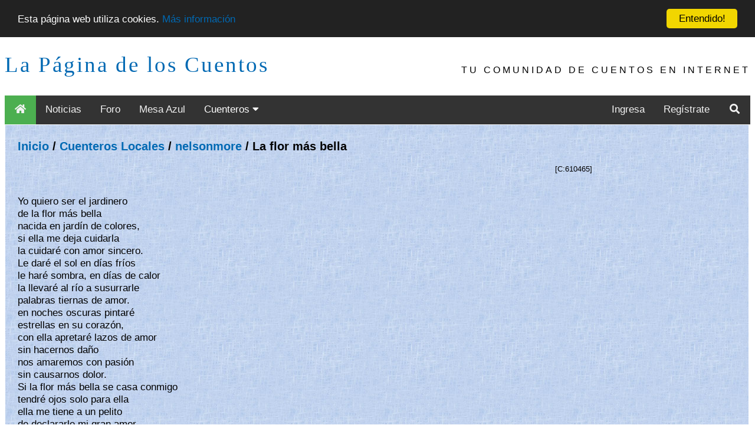

--- FILE ---
content_type: text/html; charset=utf-8
request_url: https://www.google.com/recaptcha/api2/aframe
body_size: 266
content:
<!DOCTYPE HTML><html><head><meta http-equiv="content-type" content="text/html; charset=UTF-8"></head><body><script nonce="BSEIJfjWoVCvPvsMQYgavw">/** Anti-fraud and anti-abuse applications only. See google.com/recaptcha */ try{var clients={'sodar':'https://pagead2.googlesyndication.com/pagead/sodar?'};window.addEventListener("message",function(a){try{if(a.source===window.parent){var b=JSON.parse(a.data);var c=clients[b['id']];if(c){var d=document.createElement('img');d.src=c+b['params']+'&rc='+(localStorage.getItem("rc::a")?sessionStorage.getItem("rc::b"):"");window.document.body.appendChild(d);sessionStorage.setItem("rc::e",parseInt(sessionStorage.getItem("rc::e")||0)+1);localStorage.setItem("rc::h",'1769612826120');}}}catch(b){}});window.parent.postMessage("_grecaptcha_ready", "*");}catch(b){}</script></body></html>